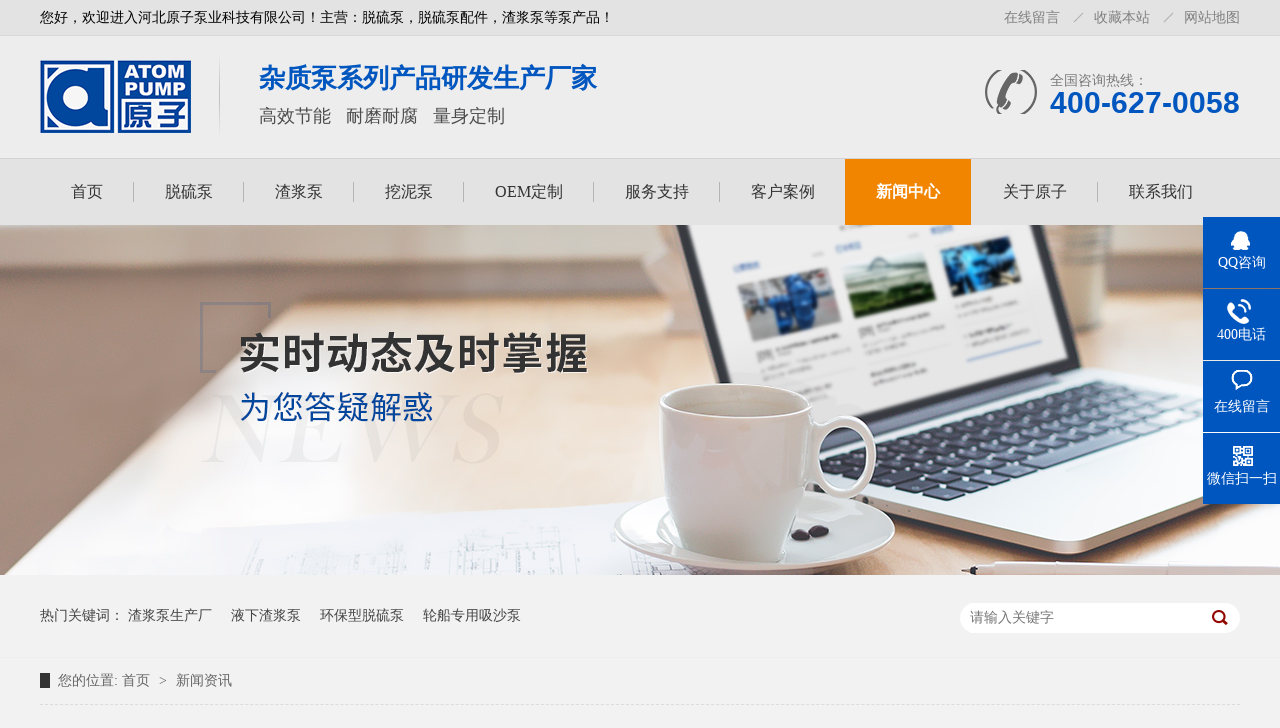

--- FILE ---
content_type: text/html
request_url: https://www.hbatom.com/article/xwzx_0123.html
body_size: 4426
content:
<!DOCTYPE html><html lang="zh"><head data-base="/">
<meta http-equiv="Cache-Control" content="no-transform">
<meta http-equiv="Cache-Control" content="no-siteapp"> 
  <meta charset="UTF-8"> 
  <meta http-equiv="X-UA-Compatible" content="IE=edge"> 
  <meta name="renderer" content="webkit"> 
  <meta http-equiv="pragma" content="no-cache">
 <meta http-equiv="cache-control" content="no-cache,must-revalidate">
 <meta http-equiv="expires" content="Wed, 26 Feb 1997 08:21:57 GMT">
 <meta http-equiv="expires" content="0">
 <meta name="applicable-device" content="pc">
<title>渣浆泵-脱硫泵行业动态-原子泵业-第123页</title>
<meta name="keywords" content="原子泵业公司动态,脱硫泵行业动态,泵产品知识">
<meta name="description" content="河北原子泵业科技有限公司资讯频道主要更新原子泵业公司动态、泵行业动向以及泵产品知识，更多精彩尽在原子泵业资讯频道，咨询热线：400-627-0058"><meta name="mobile-agent" content="format=html5;url=http://m.hbatom.com/article/xwzx.html"><meta name="mobile-agent" content="format=xhtml;url=http://m.hbatom.com/article/xwzx.html">
<link rel="alternate" media="only screen and (max-width:640px)" href="http://m.hbatom.com/article/xwzx.html">
<script src="/js/uaredirect.js" type="text/javascript"></script>
<script type="text/javascript">uaredirect("http://m.hbatom.com/article/xwzx.html");</script>
<link rel="canonical" href="http://www.hbatom.com/article/xwzx.html"> 
  <link href="/css/reset.css" rel="stylesheet"> 
  <script src="/js/nsw.pc.min.js"></script> 
  <link href="/5ac9b8a482ced436e62f10e5.css" rel="stylesheet">
  <script>
var _hmt = _hmt || [];
(function() {
  var hm = document.createElement("script");
  hm.src="https://hm.baidu.com/hm.js?fd95120c3a969f0e3d468f000181a9f3";
  var s = document.getElementsByTagName("script")[0];
  s.parentNode.insertBefore(hm, s);
})();
</script>
 </head> 
 <body class="body-color"> 
  <div> 
 <div class="header"> 
  <div class="content"> 
   <div class="h_top"> 
    <i class="fr"><a href="/Tools/leaveword.html">在线留言</a><a href="javascript:addFavorite2()" rel="sidebar" title="收藏本站">收藏本站</a><a class="last" href="/sitemap.html" target="_blank">网站地图</a></i>您好，欢迎进入河北原子泵业科技有限公司！主营：脱硫泵，脱硫泵配件，渣浆泵等泵产品！ 
   </div> 
   <div class="h_con"> 
    <h1><a href="/" title="原子泵业"><img alt="" src="/img/logo.png"></a></h1> 
    <h2><b>杂质泵系列产品研发生产厂家</b><span>高效节能</span><span>耐磨耐腐</span><span>量身定制</span></h2> 
    <p>全国咨询热线：<b>400-627-0058</b></p> 
   </div> 
   <div class="h_nav menu"> 
    <ul> 
      
      <li class="cur" onclick="window.open('http://www.hbatom.com//')"> <a href="/" target="_blank" title="首页">首页</a> </li> 
      
      <li onclick="window.open('http://www.hbatom.com/product/tlb.html')"> <a href="/product/tlb.html" title="脱硫泵">脱硫泵</a> </li> 
      
      <li onclick="window.open('http://www.hbatom.com/product/zjb.html')"> <a href="/product/zjb.html" title="渣浆泵">渣浆泵</a> </li> 
      
      <li onclick="window.open('http://www.hbatom.com/products/wnb.html')"> <a href="/products/wnb.html" title="挖泥泵">挖泥泵</a> </li> 
      
      <li onclick="window.open('http://www.hbatom.com/helps/oemdz.html')"> <a href="/helps/oemdz.html" title="OEM定制">OEM定制</a> </li> 
      
      <li onclick="window.open('http://www.hbatom.com/helps/fuwu.html')"> <a href="/helps/fuwu.html" title="服务支持">服务支持</a> </li> 
      
      <li onclick="window.open('http://www.hbatom.com/article/yyal.html')"> <a href="/article/yyal.html" title="客户案例">客户案例</a> </li> 
      
      <li onclick="window.open('http://www.hbatom.com/article/xwzx.html')"> <a href="/article/xwzx.html" title="新闻中心">新闻中心</a> </li> 
      
      <li onclick="window.open('http://www.hbatom.com/helps/aboutus.html')"> <a href="/helps/aboutus.html" title="关于原子">关于原子</a> </li> 
      
      <li class="last" onclick="window.open('http://www.hbatom.com/helps/contactus.html')"> <a href="/helps/contactus.html" title="联系我们">联系我们</a> </li> 
      
    </ul> 
   </div> 
  </div> 
 </div> 
  
  
</div> 
  <div> 
 <div class="ty-banner-1"> 
   
   <a href="/article/xwzx.html" title="原子泵业动态"> <img alt="原子泵业动态" src="/resource/images/9d3e0956d2654b6cba41f130901d0237_33.jpg" title="原子泵业动态"> </a> 
    
   
   
   
 </div> 
</div> 
  <div class="p1-search-1 b"> 
 <div class="blk-main"> 
  <div class="blk-md blk"> 
   <div class="p1-search-1-inp fr"> 
    <input class="p1-search-1-inp1" id="key" placeholder="请输入关键字" type="text"> 
    <input class="p1-search-1-inp2" onclick="searchInfo();" type="button"> 
   </div> 
   <p> 热门关键词： 
     
     <a href="/helps/aboutus.html" onclick="searchLink(this);" title="渣浆泵生产厂">渣浆泵生产厂</a> 
     
     
     <a href="/products/zjb.html" onclick="searchLink(this);" title="液下渣浆泵">液下渣浆泵</a> 
     
     
     <a href="/products/tlb.html" onclick="searchLink(this);" title="环保型脱硫泵">环保型脱硫泵</a> 
     
     
     <a href="/products/wnb.html" onclick="searchLink(this);" title="轮船专用吸沙泵">轮船专用吸沙泵</a> 
     </p> 
  </div> 
 </div> 
  
 <!-- CSS --> 
  
</div> 
  <div class="blk-main"> 
   <div class="blk plc"> 
 <div class="p12-curmbs-1" navcrumbs=""> 
  <b> 您的位置: </b> 
  <a href="/"> 首页 </a> 
  <span> &gt; </span> 
   
   <i class=""> <a href="/article/xwzx.html"> 新闻资讯 </a>  </i> 
   
 </div> 
 <!-- css --> 
  
  
</div> 
   <div class="clear"></div> 
   <div class="blk-xs fl"> 
    <div class="fdh-01 blk"> 
 <div class="fdh-01-tit"> 
  <h3>资讯中心<span>/NEWS CENTER</span></h3> 
 </div> 
 <div class="fdh-01-nav" navvicefocus1=""> 
   
   <div class="fdh-01-nav-one"> 
    <h3><a href="/article/xwzx.html" title="新闻资讯"> 新闻资讯 </a></h3> 
    <dl style="display:none;"> 
     <!-- 2级 --> 
      
      <dt> 
       <a href="/article/gsdt.html" title="公司动态"> 公司动态 </a> 
      </dt> 
       
      
      <dt> 
       <a href="/article/xyxw.html" title="行业新闻"> 行业新闻 </a> 
      </dt> 
       
      
      <dt> 
       <a href="/article/cjwd.html" title="常见问答"> 常见问答 </a> 
      </dt> 
       
      
    </dl> 
   </div> 
   
   <div class="fdh-01-nav-one"> 
    <h3><a href="/article/yyal.html" title="应用案例"> 应用案例 </a></h3> 
    <dl style="display:none;"> 
     <!-- 2级 --> 
      
      <dt> 
       <a href="/article/ks.html" title="矿山"> 矿山 </a> 
      </dt> 
       
      
      <dt> 
       <a href="/article/dl.html" title="电力"> 电力 </a> 
      </dt> 
       
      
      <dt> 
       <a href="/article/sj.html" title="疏浚"> 疏浚 </a> 
      </dt> 
       
      
      <dt> 
       <a href="/article/mt.html" title="煤炭"> 煤炭 </a> 
      </dt> 
       
      
      <dt> 
       <a href="/article/gt.html" title="钢铁"> 钢铁 </a> 
      </dt> 
       
      
      <dt> 
       <a href="/article/hg.html" title="化工"> 化工 </a> 
      </dt> 
       
      
      <dt> 
       <a href="/article/zz.html" title="造纸"> 造纸 </a> 
      </dt> 
       
      
      <dt> 
       <a href="/article/yj.html" title="冶金"> 冶金 </a> 
      </dt> 
       
      
    </dl> 
   </div> 
   
 </div> 
 <div class="clear"></div> 
  
  
</div> 
    <div class="cbgg-01 blk"> 
 <p><img src="/images/prolist4.png">全国服务热线</p> 
 <span>400-627-0058</span> 
  
</div> 
   </div> 
   <div class="blk-sm fr"> 
    <div class="xgzx-01"> 
 <dl> 
  <dt> 
   <a href="/articles/tlbsnd.html" target="_blank" title="脱硫泵是您的不二之选！">脱硫泵是您的不二之选！ </a> 
   <span> 头条 </span> 
  </dt> 
  <dd> 
   <div class="xgzx-01-desc">
     脱硫泵的个性特点： 
   </div> 
   <div class="xgzx-01-deta"> 
    <a href="/articles/tlbsnd.html" target="_blank" title="脱硫泵是您的不二之选！"> 详情 </a> 
   </div> 
  </dd> 
 </dl> 
  
</div> 
    <div class="zxlb-1n-ts-01"> 
  
 <div class="zxlb-1n-ts-01-list"> 
   
   <dl> 
    <dt> 
     <i></i> 
     <p>07-21<span>2020</span></p> 
    </dt> 
    <dd> 
     <h4><a href="/articles/rhtxtl.html" target="_blank" title="如何挑选脱硫泵的材料"> 如何挑选脱硫泵的材料 </a></h4> 
     <div class="zxlb-1n-ts-01-list-desc">脱硫泵广泛被运行于国内外电厂烟气脱硫现场，以全系列覆盖，多品种配置、大幅度高效节能为标志，具有多种针对性材料、是国内外烟气脱硫市场的主导产品</div> 
     <!--<div class="zxlb-1n-ts-01-list-deta"> --> 
     <!-- <a target="_blank" href="/${info.linkUrl}" title="${info.title}"> 了解详情 </a> --> 
     <!--</div> --> 
    </dd> 
   </dl> 
   
   <dl> 
    <dt> 
     <i></i> 
     <p>07-21<span>2020</span></p> 
    </dt> 
    <dd> 
     <h4><a href="/articles/zjbcjf1690.html" target="_blank" title="原子泵业分享机械密封安装使用要求"> 原子泵业分享机械密封安装使用要求 </a></h4> 
     <div class="zxlb-1n-ts-01-list-desc">渣浆泵厂家原子泵业生产的机械密封是高精密的机械设备部件。它的性能和寿命与主机的操作条件、主机精度及密封的安装有极大的关系。因此，使用时必须注意一下几点</div> 
     <!--<div class="zxlb-1n-ts-01-list-deta"> --> 
     <!-- <a target="_blank" href="/${info.linkUrl}" title="${info.title}"> 了解详情 </a> --> 
     <!--</div> --> 
    </dd> 
   </dl> 
   
   <dl> 
    <dt> 
     <i></i> 
     <p>07-20<span>2020</span></p> 
    </dt> 
    <dd> 
     <h4><a href="/articles/zjbcjt5222.html" target="_blank" title="渣浆泵厂家推荐轴承组件结构形式"> 渣浆泵厂家推荐轴承组件结构形式 </a></h4> 
     <div class="zxlb-1n-ts-01-list-desc">渣浆泵的轴承组件的结构型式有很多，轴承配组也不相同，渣浆泵厂家推荐一种轴承配组形式。</div> 
     <!--<div class="zxlb-1n-ts-01-list-deta"> --> 
     <!-- <a target="_blank" href="/${info.linkUrl}" title="${info.title}"> 了解详情 </a> --> 
     <!--</div> --> 
    </dd> 
   </dl> 
   
   <dl> 
    <dt> 
     <i></i> 
     <p>07-17<span>2020</span></p> 
    </dt> 
    <dd> 
     <h4><a href="/articles/zjbcjf751.html" target="_blank" title="渣浆泵厂家分享泵常见问题与处理"> 渣浆泵厂家分享泵常见问题与处理 </a></h4> 
     <div class="zxlb-1n-ts-01-list-desc">渣浆泵是指用液体做载体来输送固体物料的一种输送固体物料的一种机械，这种属于离心式渣浆泵，适用于冶金、矿山、煤炭、有色、石化、建材、电力等行业的强磨蚀、高浓度渣浆…</div> 
     <!--<div class="zxlb-1n-ts-01-list-deta"> --> 
     <!-- <a target="_blank" href="/${info.linkUrl}" title="${info.title}"> 了解详情 </a> --> 
     <!--</div> --> 
    </dd> 
   </dl> 
   
   <dl> 
    <dt> 
     <i></i> 
     <p>07-17<span>2020</span></p> 
    </dt> 
    <dd> 
     <h4><a href="/articles/tlbsxh.html" target="_blank" title="脱硫泵必选河北原子泵业"> 脱硫泵必选河北原子泵业 </a></h4> 
     <div class="zxlb-1n-ts-01-list-desc">脱硫泵必选河北原子泵业科技有限公司研发设计中心主要以各种泵类设备、耐磨耐蚀材料为重点，致力研究和提供各种泵类产品及泵系统的分析、研发、设计、图纸、工艺、制造、质…</div> 
     <!--<div class="zxlb-1n-ts-01-list-deta"> --> 
     <!-- <a target="_blank" href="/${info.linkUrl}" title="${info.title}"> 了解详情 </a> --> 
     <!--</div> --> 
    </dd> 
   </dl> 
   
 </div> 
 <div class="clear"></div> 
  
</div> 
    <div class="p12-pagination-1 g blk"> 
 <div class="p12-pagination-1-main"> 
  <a class="page_first" href="/article/xwzx.html">首页</a><a class="page_pre" href="/article/xwzx_0122.html">上一页</a><a href="/article/xwzx_0122.html">122</a><a class="page_curr">123</a><a href="/article/xwzx_0124.html">124</a><a class="page_next" href="/article/xwzx_0124.html">下一页</a><a class="page_last" href="/article/xwzx_0196.html">末页</a> 
 </div> 
 <div class="clear"></div> 
</div> 
   </div> 
   <div class="clear"></div> 
  </div> 
  <div> 
 <div class="footer"> 
  <div class="content"> 
   <div class="foot_t"> 
    <h1><a href="/" target="_blank" title="原子泵业"><img alt="渣浆泵厂家" src="/img/logo2.png"></a></h1> 
    <p class="gsmz"><b>河北原子泵业科技有限公司</b> <b>版权所有</b> 备案号：<a href="https://beian.miit.gov.cn/#/Integrated/index" rel="nofollow" target="_blank">冀ICP备18006028号</a></p> 
    <p class="tel">全国咨询热线：<b>400-627-0058</b></p> 
   </div> 
   <div class="f_con"> 
    <div class="foot_l"> 
     <div class="sao"> 
      <!--<div class="ma"> --> 
      <!-- <img src="/${enterprise.qrcode[1].url}" alt=""> --> 
      <!-- <p><img src="/img/wx_ic.png" alt=""><span>扫一扫<br>关注公众号</span></p> --> 
      <!--</div> --> 
      <div class="ma"> 
       <img alt="" src="/resource/images/e68db31d0a20444ab09cd2bbced640d0_8.jpg"> 
       <p><img alt="" src="/img/shouji.png"><span>扫码进入<br>手机网站</span></p> 
      </div> 
     </div> 
     <p class="gsxx">公司地址：石家庄市长安区建设大街29号众鑫大厦1006室 <br> 电子邮箱：atompt@163.com<br>主营：脱硫泵 脱硫泵配件 渣浆泵 &nbsp; 百度统计</p> 
    </div> 
    <div class="foot_r"> 
     <ul> 
       
       <li> <a href="/" title="原子首页">原子首页</a> </li> 
       
       <li> <a href="/product/" title="产品中心">产品中心</a><p> 
          
          <a href="/products/tlb.html" title="脱硫泵">脱硫泵</a> 
          
          <a href="/products/zjb.html" title="渣浆泵">渣浆泵</a> 
          
          <a href="/products/wnb.html" title="挖泥泵">挖泥泵</a> 
          </p> </li> 
       
       <li> <a href="/helps/fuwu.html" title="服务支持">服务支持</a> </li> 
       
       <li> <a href="/article/yyal.html" title="客户案例">客户案例</a><p> 
          
          <a href="/article/dl.html" title="电力">电力</a> 
          
          <a href="/article/ks.html" title="矿山">矿山</a> 
          
          <a href="/article/sj.html" title="疏浚">疏浚</a> 
          
          <a href="/article/mt.html" title="煤炭">煤炭</a> 
          
          <a href="/article/gt.html" title="钢铁">钢铁</a> 
          
          <a href="/article/hg.html" title="化工">化工</a> 
          </p> </li> 
       
       <li> <a href="/article/xwzx.html" title="新闻中心">新闻中心</a><p> 
          
          <a href="/article/gsdt.html" title="公司动态">公司动态</a> 
          
          <a href="/article/xyxw.html" title="行业新闻">行业新闻</a> 
          
          <a href="/article/cjwd.html" title="常见问答">常见问答</a> 
          </p> </li> 
       
       <li> <a href="/helps/aboutus.html" title="关于原子">关于原子</a><p> 
          
          <a href="/helps/aboutus.html" title="企业简介">企业简介</a> 
          
          <a href="/help/zzzs.html" title="资质证书">资质证书</a> 
          
          <a href="/help/qyxc.html" title="企业相册">企业相册</a> 
          
          <a href="/helps/yftd.html" title="研发团队">研发团队</a> 
          </p> </li> 
       
       <li class="nomar"> <a href="/helps/contactus.html" title="联系我们">联系我们</a> </li> 
       
     </ul> 
    </div> 
   </div> 
  </div> 
 </div> 
  
  
</div> 
  <div class="client-2"> 
 <ul id="client-2"> 
  <li class="my-kefu-qq"> 
   <div class="my-kefu-main"> 
    <div class="my-kefu-left"> 
     <!-- href="http://wpa.qq.com/msgrd?v=3&amp;uin=${enterprise.qq?enterprise.qq:''}&amp;site=qq&amp;menu=yes" qq=""--> 
     <a class="online-contact-btn" href="http://p.qiao.baidu.com/cps/chat?siteId=12060331&amp;userId=25639782" target="_blank"> <i></i> <p> QQ咨询 </p> </a> 
    </div> 
    <div class="my-kefu-right"></div> 
   </div> </li> 
  <li class="my-kefu-tel"> 
   <div class="my-kefu-tel-main"> 
    <div class="my-kefu-left"> 
     <i></i> 
     <p> 400电话 </p> 
    </div> 
    <div class="my-kefu-tel-right" phone400="">400-627-0058</div> 
   </div> </li> 
  <li class="my-kefu-liuyan"> 
   <div class="my-kefu-main"> 
    <div class="my-kefu-left"> 
     <a href="/Tools/leaveword.html" title="在线留言"> <i></i> <p> 在线留言 </p> </a> 
    </div> 
    <div class="my-kefu-right"></div> 
   </div> </li> 
  <li class="my-kefu-weixin"> 
   <div class="my-kefu-main"> 
    <div class="my-kefu-left"> 
     <i></i> 
     <p> 微信扫一扫 </p> 
    </div> 
    <div class="my-kefu-right"> 
    </div> 
    <div class="my-kefu-weixin-pic"> 
     <img src="/resource/images/e68db31d0a20444ab09cd2bbced640d0_8.jpg"> 
    </div> 
   </div> </li> 
   
  <li class="my-kefu-ftop"> 
   <div class="my-kefu-main"> 
    <div class="my-kefu-left"> 
     <a href="javascript:;"> <i></i> <p> 返回顶部 </p> </a> 
    </div> 
    <div class="my-kefu-right"> 
    </div> 
   </div> </li> 
 </ul> 
  
  
</div> 
  <script src="/js/public.js"></script> 
  <script src="/5ac9b8a482ced436e62f10e5.js" type="text/javascript"></script>
 
<script>  var sysBasePath = null ;var projPageData = {};</script><script>(function(){var bp = document.createElement('script');
var curProtocol = window.location.protocol.split(':')[0];
if (curProtocol === 'https')
{ bp.src='https://zz.bdstatic.com/linksubmit/push.js'; }
else
{ bp.src='http://push.zhanzhang.baidu.com/push.js'; }
var s = document.getElementsByTagName("script")[0];
s.parentNode.insertBefore(bp, s);
})();</script><script src="/js/ab77b6ea7f3fbf79.js" type="text/javascript"></script>
<script type="application/ld+json">
{"@content":"https://ziyuan.baidu.com/contexts/cambrian.jsonld","@id":"http://www.hbatom.com/article/xwzx_0123.html","appid":"","title":"渣浆泵-脱硫泵行业动态-原子泵业-第123页","images":[],"description":"","pubDate":"2018-04-08T14:26:00","upDate":"2022-09-19T17:37:08","lrDate":"2018-04-08T14:26"}
</script></body></html>

--- FILE ---
content_type: text/css
request_url: https://www.hbatom.com/5ac9b8a482ced436e62f10e5.css
body_size: 2718
content:

		body{min-width:1200px;width:100%;overflow-x:hidden;}
		i,em{ font-style:normal;}
		.content{ width:1200px; margin:0 auto;font-family: "Microsoft Yahei";}
		.header{height: 225px;background: url(img/head_bg.jpg) repeat-x;}
		.h_top{height:36px;line-height: 36px;font-size: 14px;color: #000;}
		.h_top i a{color: #808080;padding-right: 24px;margin-left: 10px;background:url(img/line1.png) no-repeat right center;}
		.h_top i a.last{padding-right: 0;background:no-repeat;}
		.h_con{height: 123px;}
		.h_con h1{float: left;margin: 24px 28px 0 0;}
		.h_con h2{float:left;font-weight:normal;margin-top: 16px;padding-left:40px;height:86px;background:url(img/line2.png) no-repeat left;}
		.h_con h2 b{display: block;font-size: 26px;color: #0056bf;line-height:26px;padding:14px 0;}
		.h_con h2 span{display:inline-block;font-size: 18px;color: #4c4c4c;margin-right:15px;line-height: 18px;}
		.h_con p{float: right;font-size: 14px;color: #7b7b7b;margin-top: 34px;background:url(img/ph1.png) no-repeat left center;padding-left: 65px;}
		.h_con p b{display: block;font-size: 30px;color: #0056bf;font-family: "Arial";}
		.h_nav{height: 66px;}
		.h_nav ul li{float: left;font-size: 16px;padding:0 31px;height: 66px;line-height: 66px;background:url(img/nav_line.jpg) no-repeat right center;cursor:pointer;}
		.h_nav ul li a{color: #333;}
		.h_nav ul li.last{background:none;}
		.h_nav ul li:hover,.h_nav ul li.cur{background:#f28500;font-weight: bold;margin-left:-1px;margin-right: 1px;}
		.h_nav ul li:hover a,.h_nav ul li.cur a{color: #fff;}
	

        .ty-banner-1 {
            overflow: hidden;
            line-height: 0;
            text-align:center;
        }
        .ty-banner-1 img{
            visibility: hidden;
        }
        .ty-banner-1 img.show{
            visibility: visible;
        }
    

        .p1-search-1 {
            background: #f2f2f2;
            height: 82px;
            border-bottom: 1px solid #eee;
            overflow: hidden;
            font-size: 14px;
        }
        
        .p1-search-1 p {
            color: #444;
            line-height: 82px;
        }
        
        .p1-search-1 a {
            color: #444;
            display: inline-block;
            margin-right: 15px;
        }
        
        .p1-search-1-inp {
            width: 270px;
            height: 30px;
            border-radius: 20px;
            background: #fff;
            padding-left: 10px;
            margin-top: 28px;
        }
        
        .p1-search-1-inp input {
            border: 0;
        }
        
        .p1-search-1-inp1 {
            width: 224px;
            height: 30px;
            line-height: 30px;
            color: #a9a9a9;
            float: left;
        }
        
        .p1-search-1-inp2 {
            width: 30px;
            height: 30px;
            background: url(images/VISkins-p1.png) no-repeat -258px -936px;
            float: right;
            cursor: pointer;
        }
    

        .p12-curmbs-1 {
            font-size: 14px;
            border-bottom: 1px dashed #dcdcdc;
        }
        .p12-curblock{
            display: none;
        }
        .p12-curmbs-1 b {
            border-left: 10px solid #333333;
            font-weight: normal;
            padding-left: 8px;
        } 
        .p12-curmbs-1 i {
            font-style: normal;
        }
        
        .p12-curmbs-1 span {
            font-family: '宋体';
            padding: 0 5px;
            height: 46px;
            line-height: 46px;
        }
    

        .fdh-01-tit {
            background: #0056bf;
            /*height: 80px;*/
        }
        
        .fdh-01-tit h3 {
            height: 75px;
            font-size: 24px;
            font-weight: normal;
            line-height: 75px;
            color: #fff;
            border-bottom: 1px solid #fff;
            text-align: center;
        }
        
        .fdh-01-tit h3 span {
            font-size: 14px;
            text-transform: uppercase;
        }
        
        .fdh-01-nav-one h3 {
            height: 50px;
            line-height: 50px;
            background: url(images/p14-icon5.png) no-repeat right center #ececeb;
            margin-bottom: 2px;
        }
        
        .fdh-01-nav-one h3 a {
            display: block;
            font-size: 18px;
            font-weight: normal;
            margin-right: 40px;
            margin-left: 38px;
            color: #666;
        }
        
        .fdh-01-nav-one h3.sidenavcur,
        .fdh-01-nav-one h3:hover {
            background: url(images/p14-icon2.png) no-repeat right center  #0056bf;
        }
        
        .fdh-01-nav-one h3.sidenavcur a,
        .fdh-01-nav-one h3:hover a{
            color: #fff;
        }
        .fdh-01-nav dl {
            padding: 2px 0 4px;
        }
        
        .fdh-01-nav dt {
            height: 50px;
            font-size: 16px;
            line-height: 50px;
            padding-left: 54px;
            padding-right: 40px;
            margin-bottom: 1px;
            background: #ececec;
            position: relative;
        }
        
        .fdh-01-nav dt:after {
            content: "";
            width: 8px;
            height: 8px;
            border: 2px solid #b8b8b8;
            border-style: solid solid none none;
            position: absolute;
            top: 50%;
            right: 32px;
            margin-top: -4px;
            -webkit-transform: rotate(45deg);
            -moz-transform: rotate(45deg);
            -ms-transform: rotate(45deg);
            -o-transform: rotate(45deg);
            transform: rotate(45deg);
        }
        
        .fdh-01-nav dt.sidenavcur:after,
        .fdh-01-nav dt:hover:after {
            border-color:  #0056bf;
        }
        
        .fdh-01-nav dt.sidenavcur a,
        .fdh-01-nav dt:hover a {
            color:  #0056bf;
        }
        
        .fdh-01-nav dd {
            border: 1px solid #ececec;
            border-bottom: 0;
        }
        
        .fdh-01-nav p {
            height: 50px;
            font-size: 14px;
            line-height: 50px;
            padding-left: 72px;
            padding-right: 40px;
            border-bottom: 1px solid #ececec;
            background: #fff;
            position: relative;
        }
        
        .fdh-01-nav p.sidenavcur a,
        .fdh-01-nav p:hover a {
            color:  #0056bf;
        }
        
        .fdh-01-nav p.sidenavcur:after,
        .fdh-01-nav p:hover:after {
            background: #333333;
        }
        
        .fdh-01-nav a {
            display: block;
            overflow: hidden;
            text-overflow: ellipsis;
            white-space: nowrap;
        }
    

        .cbgg-01 {
            background: #0056bf;
            text-align: center;
            color: #fff;
        }
        
        .cbgg-01-img img {
            width: 100%;
            display: block;
        }
        
        .cbgg-01 p {
            padding-top: 15px;
        }
        
        .cbgg-01 p img {
            vertical-align: middle;
            margin-right: 5px;
        }
        
        .cbgg-01 span {
            display: block;
            font-size: 28px;
            font-weight: bold;
            font-family: Arial;
            padding-bottom: 20px;
            padding-top: 10px;
        }
    

        .xgzx-01 {
            padding: 36px 22px 46px 85px;
            background: #fff;
            border: 1px dashed #cacaca;
            margin-bottom: 20px;
        }
        
        .xgzx-01 dt {
            position: relative;
            height: 30px;
            font-size: 18px;
            line-height: 30px;
            margin-bottom: 16px;
        }
        
        .xgzx-01 dt a {
            color: #333;
        }
        
        .xgzx-01 dt span {
            display: block;
            width: 60px;
            height: 30px;
            font-size: 18px;
            line-height: 30px;
            text-align: center;
            color: #fff;
            position: absolute;
            top: 0;
            left: -65px;
            background: #0056bf;
        }
        
        .xgzx-01-desc {
            height: 72px;
            font-size: 14px;
            line-height: 24px;
            color: #666;
            overflow: hidden;
        }
        
        .xgzx-01-deta {
            width: 60px;
            float: right;
            padding-left: 20px;
            background: url(images/p14-icon21.png) no-repeat left center;
        }
        
        .xgzx-01-deta a {
            display: block;
            color: #0056bf;
        }
    

        .zxlb-1n-ts-01-list dl {
            border: 1px solid #dedede;
            width: 100%;
            margin-bottom: 15px;
            padding: 22px 0 22px;
            background: #fafafa;
            display: inline-block;
        }
        
        .zxlb-1n-ts-01-list dl:hover {
            border-color: #0056bf;
        }
        
        /*.zxlb-1n-ts-01-list dt {*/
        /*    width: 35%;*/
        /*    float: left;*/
        /*    margin-left: 22px;*/
        /*    margin-right: 5.5%;*/
        /*}*/
                .zxlb-1n-ts-01-list dt {
             width:85px;
            float: left;border:1px solid #ccc; 
margin: 12px 30px;
        }
         .zxlb-1n-ts-01-list dl dt i{    width: 18px;
    height: 22px;
    display: block;
    background: url(img/yf.png) no-repeat;
margin:5px auto 0;}
.zxlb-1n-ts-01-list dl dt{color:#333; font-size:18px; text-align:center;width:85px; height:85px;}
    .zxlb-1n-ts-01-list dl dt p{  
padding-top: 8px;
font-size:20px;color:#666;}
     .zxlb-1n-ts-01-list dl dt span{    font-size: 14px;
color:#333; display:block;}
        .zxlb-1n-ts-01-list dt img {
            width: 100%;
            margin: 0 auto;
            display: block;
        }
        
        .zxlb-1n-ts-01-list dd {
            /*width: 54%;*/
            width: 79%;
            float: left; 
        }
        
        .zxlb-1n-ts-01-list dd h4 {
            height: 40px;
            font-weight: normal;
            font-size: 18px;
            color: #154c64;
            line-height: 40px;
            margin-bottom: 5px;
        }
        
        .zxlb-1n-ts-01-list h4 a {
            display: block;
            color: #4b4a4a;
            overflow: hidden;
            text-overflow: ellipsis;
            white-space: nowrap;
        }
        
        .zxlb-1n-ts-01-list dl:hover h4 a {
            color: #0056bf;
        }
        
        .zxlb-1n-ts-01-list-desc {
            max-height: 72px;
            font-size: 14px;
            line-height: 24px;
            color: #797979;
            margin-bottom: 28px;
            overflow: hidden;
        }
        
        .zxlb-1n-ts-01-list-deta {
            float: right;
            width: 134px;
            height: 40px;
            display: inline-block;
            border: 1px solid #aaa;
            font-size: 16px;
            line-height: 40px;
            text-align: center;
        }
        
        .zxlb-1n-ts-01-list dl:hover .zxlb-1n-ts-01-list-deta {
            background: #0056bf;
            border-color: #0056bf;
        }
        
        .zxlb-1n-ts-01-list dl:hover .zxlb-1n-ts-01-list-deta a {
            color: #fff;
        }
    

		.footer{height: 493px;background: url(img/foot_bg.jpg) no-repeat center 0;}
		.foot_t{height: 110px;overflow: hidden;}
		.foot_t h1{float: left;margin:13px 29px 0 0;}
		.foot_t .gsmz{float: left;font-size: 14px;line-height: 110px;}
		.foot_t .gsmz b{margin-right: 20px;}
		.foot_t .tel{float: right;height:110px;line-height: 110px;font-size: 14px;color: #767676;padding-left:65px;background:url(img/ph1.png) no-repeat left center;}
		.foot_t .tel b{font-size: 30px;color: #0056bf;font-family: "Arial";}
		.f_con{height: 333px;}
		.foot_l{float: left;width:425px;padding-top:60px;}
		.sao{height: 90px;margin-bottom: 30px;}
		.sao .ma{float: left;margin-right: 36px;}
		.sao .ma>img{float: left;width: 90px;height: 90px;}
		.sao .ma p{float: left;width: 69px;padding-left:10px;height: 76px;padding-top: 12px;border:1px solid #565a5e;}
		.sao .ma p span{display: block;font-size: 12px;color: #fff;line-height: 20px;padding-top: 4px;}
		.gsxx{font-size: 12px;line-height: 26px;opacity: 0.8;color: #fff;}
		.foot_r{float: right;width: 720px;padding-top:87px;}
		.foot_r li{float: left;margin-right: 45px;}
		.foot_r li.nomar{margin-right: 0;}
		.foot_r li>a{display: block;font-size: 16px;line-height: 16px;color: #fff;font-weight: bold;margin-bottom:24px;}
		.foot_r li p a{display: block;font-size: 14px;color: #b2b2b2;line-height: 26px;text-align: center;}
		.link{height: 50px;line-height: 50px;}
		.link span{float:left;font-size: 14px;color: #fff;opacity: 0.5;}
		.link p{float: left;	margin-left: 40px;}
		.link p a{margin-right: 30px;color: #fff;opacity: 0.5;}
	

        .client-2 {
            position: fixed;
            right: -170px;
            top: 50%;
            z-index: 900;
        }
        
        .client-2 li a {
            text-decoration: none;
        }
        .client-2 li {
            margin-top: 1px;
            clear: both;
            height: 71px;
            position: relative;
        }
        
        .client-2 li i {
            background: url(images/fx.png) no-repeat;
            display: block;
            width: 30px;
            height: 27px;
            margin: 0px auto;
            text-align: center;
        }
        
        .client-2 li p {
            height: 20px;
            font-size: 14px;
            line-height: 20px;
            overflow: hidden;
            text-align: center;
            color: #fff;
        }
        
        .client-2 .my-kefu-qq i {
            background-position: 4px 5px;
        }
        
        .client-2 .my-kefu-tel i {
            background-position: 0 -21px;
        }
        
        .client-2 .my-kefu-liuyan i {
            background-position: 4px -53px;
        }
        
        .client-2 .my-kefu-weixin i {
            background-position: -34px 4px;
        }
        
        .client-2 .my-kefu-weibo i {
            background-position: -30px -22px;
        }
        
        .client-2 .my-kefu-ftop {
            display: none;
        }
        
        .client-2 .my-kefu-ftop i {
            width: 33px;
            height: 35px;
            background-position: -27px -51px;
        }
        
        .client-2 .my-kefu-left {
            float: left;
            width: 77px;
            height: 47px;
            position: relative;
        }
        
        .client-2 .my-kefu-tel-right {
            font-size: 16px;
            color: #fff;
            float: left;
            height: 24px;
            line-height: 22px;
            padding: 0 15px;
            border-left: 1px solid #fff;
            margin-top: 14px;
        }
        
        .client-2 .my-kefu-right {
            width: 20px;
        }
        
        .client-2 .my-kefu-tel-main {
            background: #0056bf;
            color: #fff;
            height: 56px;
            width: 247px;
            padding:9px 0 6px;
            float: left;
        }
        
        .client-2 .my-kefu-main {
            background: #0056bf;
            width: 97px;
            height: 56px;
            position: relative;
            padding:9px 0 6px;
            float: left;
        }
        
        .client-2 .my-kefu-weixin-pic {
            position: absolute;
            left: -130px;
            top: -24px;
            display: none;
            z-index: 333;
        }
        
        .my-kefu-weixin-pic img {
            width: 115px;
            height: 115px;
        }
    
